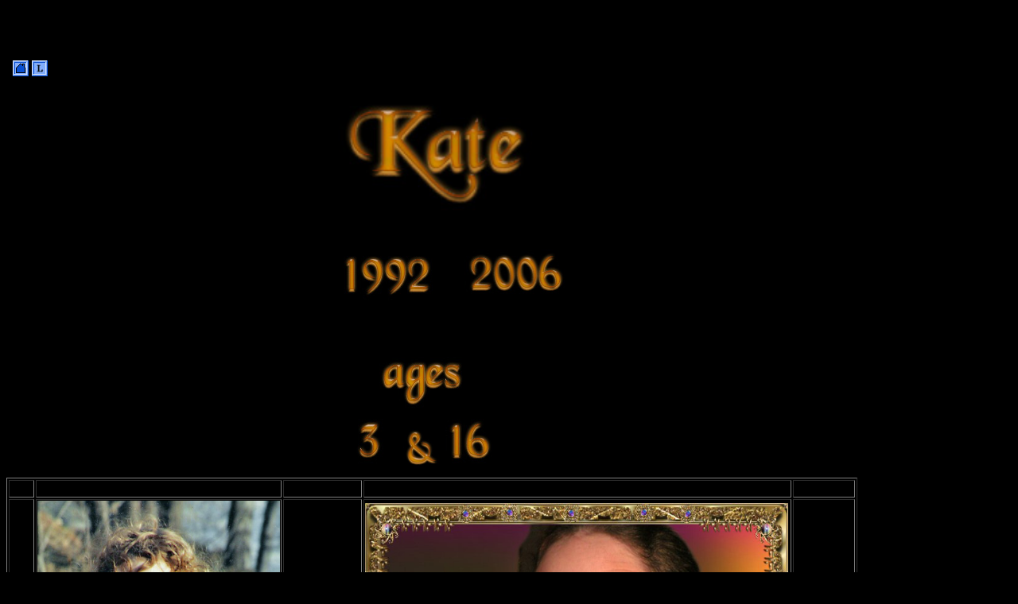

--- FILE ---
content_type: text/html
request_url: http://moorestuff.us/kate-then-now.htm
body_size: 1231
content:
<html>

<head>
<meta http-equiv="Content-Language" content="en-us">
<meta http-equiv="Content-Type" content="text/html; charset=windows-1252">
<meta name="GENERATOR" content="Microsoft FrontPage 4.0">
<meta name="ProgId" content="FrontPage.Editor.Document">
<title>New Page 3</title>
<script language="JavaScript" fptype="dynamicanimation">
<!--
function dynAnimation() {}
function clickSwapImg() {}
//-->
</script>
<script language="JavaScript1.2" fptype="dynamicanimation" src="animate.js">
</script>
</head>

<body bgcolor="#000000" text="#808000" onload="dynAnimation()" language="Javascript1.2">

<p align="center">&nbsp;</p>
<p>&nbsp;&nbsp;&nbsp;&nbsp;&nbsp;&nbsp;&nbsp;&nbsp;&nbsp;&nbsp;&nbsp;&nbsp;&nbsp;&nbsp;&nbsp;&nbsp;&nbsp;&nbsp;&nbsp;&nbsp;
&nbsp;&nbsp;&nbsp;&nbsp;&nbsp;&nbsp;&nbsp;&nbsp;&nbsp;&nbsp;&nbsp;&nbsp;&nbsp;&nbsp;&nbsp;&nbsp;&nbsp;&nbsp;&nbsp;&nbsp;&nbsp;&nbsp;&nbsp;&nbsp;&nbsp;&nbsp;&nbsp;&nbsp;&nbsp;&nbsp;&nbsp;&nbsp;&nbsp;&nbsp;&nbsp;&nbsp;&nbsp;&nbsp;&nbsp;&nbsp;&nbsp;&nbsp;&nbsp;&nbsp;&nbsp;&nbsp;&nbsp;&nbsp;&nbsp;&nbsp;&nbsp;&nbsp;&nbsp;&nbsp;&nbsp;&nbsp;&nbsp;&nbsp;&nbsp;&nbsp;&nbsp;&nbsp;&nbsp;&nbsp;&nbsp;&nbsp;&nbsp;&nbsp;&nbsp;&nbsp;&nbsp;&nbsp;&nbsp;&nbsp;&nbsp;&nbsp;&nbsp;&nbsp;&nbsp;&nbsp;&nbsp;&nbsp;&nbsp;&nbsp;&nbsp;&nbsp;&nbsp;&nbsp;
</p>
<p align="left">&nbsp; <a href="indexmostrecent.htm" onmouseover="document['fpAnimswapImgFP15'].imgRolln=document['fpAnimswapImgFP15'].src;document['fpAnimswapImgFP15'].src=document['fpAnimswapImgFP15'].lowsrc;" onmouseout="document['fpAnimswapImgFP15'].src=document['fpAnimswapImgFP15'].imgRolln"><img border="0" src="new_index_images/sq-home1.gif" id="fpAnimswapImgFP15" name="fpAnimswapImgFP15" dynamicanimation="fpAnimswapImgFP15" lowsrc="new_index_images/sq-homeani.gif" width="20" height="20"></a>
<a href="Linda/lin.htm" onmouseover="document['fpAnimswapImgFP16'].imgRolln=document['fpAnimswapImgFP16'].src;document['fpAnimswapImgFP16'].src=document['fpAnimswapImgFP16'].lowsrc;" onmouseout="document['fpAnimswapImgFP16'].src=document['fpAnimswapImgFP16'].imgRolln"><img border="0" src="Linda/Photography/L1.jpg" id="fpAnimswapImgFP16" name="fpAnimswapImgFP16" dynamicanimation="fpAnimswapImgFP16" lowsrc="Linda/Photography/L2.jpg" width="20" height="20"></a></p>
<table border="0" width="1070">
  <tr>
    <td width="967" colspan="7">
      <p align="center"><img border="0" src="kate.jpg" width="323" height="149"></td>
  </tr>
  <tr>
    <td width="961" colspan="7">
      <p align="center">&nbsp;</p>
      <p align="center">&nbsp;&nbsp;&nbsp;&nbsp;&nbsp;&nbsp;&nbsp;&nbsp;&nbsp;&nbsp;&nbsp;
      <img border="0" src="1992.jpg" width="128" height="85">&nbsp;&nbsp;&nbsp;&nbsp;&nbsp;&nbsp;&nbsp; <img border="0" src="2006.jpg" width="127" height="85"></p>
      <p align="center">&nbsp;</td>
  </tr>
  <tr>
    <td width="113"></td>
    <td width="129"></td>
    <td width="109"></td>
    <td width="237">
      <p align="center"><img border="0" src="ages.jpg" width="180" height="82"></td>
    <td width="119"></td>
    <td width="135"></td>
    <td width="125"></td>
  </tr>
  <tr>
    <td width="113">
      <p align="right"></td>
    <td width="129"></td>
    <td width="109"></td>
    <td width="237">
      <p align="center"><img border="0" src="3.jpg" width="60" height="79"><img border="0" src="ampersand.jpg" width="66" height="64"><img border="0" src="16.jpg" width="60" height="79"></td>
    <td width="119">
      <p align="right"></td>
    <td width="135"></td>
    <td width="125"></td>
  </tr>
</table>
<table border="1" bordercolorlight="#996600" bordercolordark="#003399" width="1070">
  <tr>
    <td width="35">&nbsp;</td>
    <td width="305">&nbsp;</td>
    <td width="119">&nbsp;</td>
    <td width="542">&nbsp;</td>
    <td width="604">&nbsp;</td>
  </tr>
  <tr>
    <td width="35">&nbsp;&nbsp;&nbsp;&nbsp;&nbsp;&nbsp;&nbsp; </td>
    <td width="305"><img border="0" src="little-kt-on-boulder.jpg" width="305" height="473"></td>
    <td width="119">&nbsp;&nbsp;&nbsp;&nbsp;&nbsp;&nbsp;&nbsp;&nbsp;&nbsp;&nbsp;&nbsp;&nbsp;&nbsp;&nbsp;&nbsp;&nbsp;&nbsp;&nbsp;&nbsp;&nbsp;&nbsp;&nbsp;&nbsp;
    </td>
    <td width="542"><img border="0" src="katewf00.jpg" width="532" height="466"></td>
    <td width="35">&nbsp;</td>
  </tr>
  <tr>
    <td width="35">&nbsp;</td>
    <td width="305">&nbsp;</td>
    <td width="119">&nbsp;</td>
    <td width="542">&nbsp;</td>
    <td width="604">&nbsp;</td>
  </tr>
</table>

</body>

</html>
